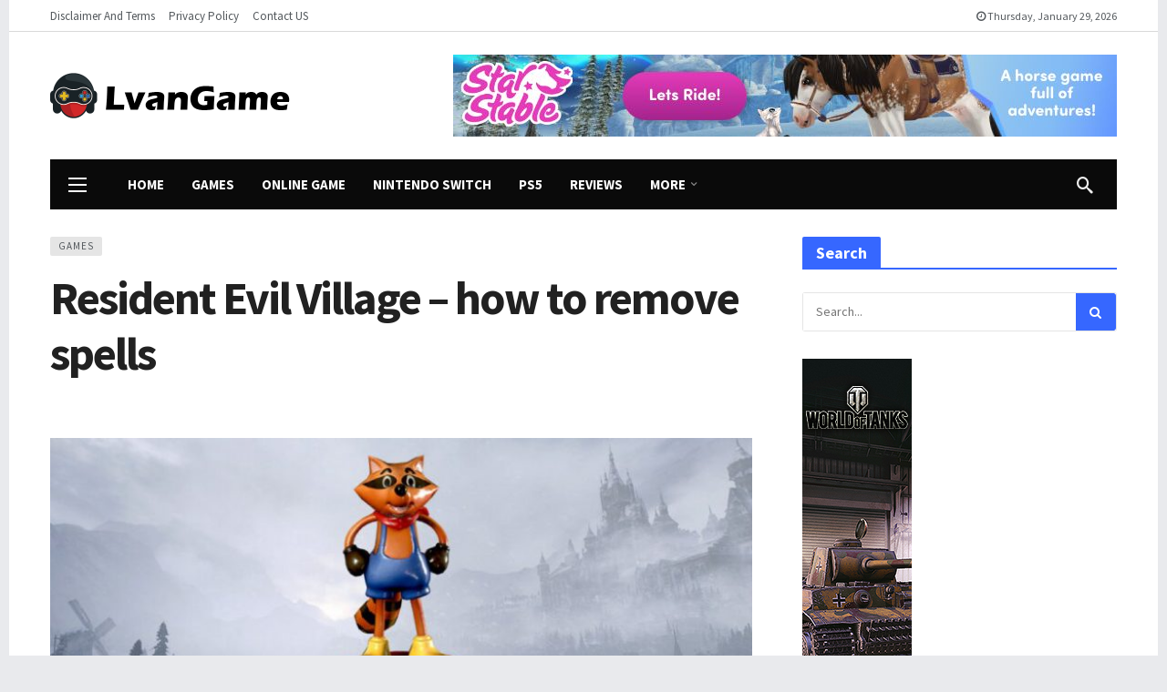

--- FILE ---
content_type: text/html; charset=UTF-8
request_url: https://lvangame.com/games/962.html
body_size: 13495
content:
<!DOCTYPE html>
<html lang="en-US">
<head>
	<meta http-equiv="Content-Type" content="text/html; charset=UTF-8" />
	<meta name='viewport' content='width=device-width, initial-scale=1, user-scalable=yes' />
	<link rel="profile" href="https://gmpg.org/xfn/11" />
	<link rel="pingback" href="https://lvangame.com/xmlrpc.php" />
	<title>Resident Evil Village &#8211; how to remove spells &#8211; LvanGame</title>
<meta name='robots' content='max-image-preview:large' />
<link rel='dns-prefetch' href='//fonts.googleapis.com' />
<link rel='dns-prefetch' href='//s.w.org' />
<link rel="alternate" type="application/rss+xml" title="LvanGame &raquo; Feed" href="https://lvangame.com/feed" />
<link rel="alternate" type="application/rss+xml" title="LvanGame &raquo; Comments Feed" href="https://lvangame.com/comments/feed" />
<link rel="alternate" type="application/rss+xml" title="LvanGame &raquo; Resident Evil Village &#8211; how to remove spells Comments Feed" href="https://lvangame.com/games/962.html/feed" />
<script type="text/javascript">
window._wpemojiSettings = {"baseUrl":"https:\/\/s.w.org\/images\/core\/emoji\/13.1.0\/72x72\/","ext":".png","svgUrl":"https:\/\/s.w.org\/images\/core\/emoji\/13.1.0\/svg\/","svgExt":".svg","source":{"concatemoji":"https:\/\/lvangame.com\/wp-includes\/js\/wp-emoji-release.min.js?ver=5.9.12"}};
/*! This file is auto-generated */
!function(e,a,t){var n,r,o,i=a.createElement("canvas"),p=i.getContext&&i.getContext("2d");function s(e,t){var a=String.fromCharCode;p.clearRect(0,0,i.width,i.height),p.fillText(a.apply(this,e),0,0);e=i.toDataURL();return p.clearRect(0,0,i.width,i.height),p.fillText(a.apply(this,t),0,0),e===i.toDataURL()}function c(e){var t=a.createElement("script");t.src=e,t.defer=t.type="text/javascript",a.getElementsByTagName("head")[0].appendChild(t)}for(o=Array("flag","emoji"),t.supports={everything:!0,everythingExceptFlag:!0},r=0;r<o.length;r++)t.supports[o[r]]=function(e){if(!p||!p.fillText)return!1;switch(p.textBaseline="top",p.font="600 32px Arial",e){case"flag":return s([127987,65039,8205,9895,65039],[127987,65039,8203,9895,65039])?!1:!s([55356,56826,55356,56819],[55356,56826,8203,55356,56819])&&!s([55356,57332,56128,56423,56128,56418,56128,56421,56128,56430,56128,56423,56128,56447],[55356,57332,8203,56128,56423,8203,56128,56418,8203,56128,56421,8203,56128,56430,8203,56128,56423,8203,56128,56447]);case"emoji":return!s([10084,65039,8205,55357,56613],[10084,65039,8203,55357,56613])}return!1}(o[r]),t.supports.everything=t.supports.everything&&t.supports[o[r]],"flag"!==o[r]&&(t.supports.everythingExceptFlag=t.supports.everythingExceptFlag&&t.supports[o[r]]);t.supports.everythingExceptFlag=t.supports.everythingExceptFlag&&!t.supports.flag,t.DOMReady=!1,t.readyCallback=function(){t.DOMReady=!0},t.supports.everything||(n=function(){t.readyCallback()},a.addEventListener?(a.addEventListener("DOMContentLoaded",n,!1),e.addEventListener("load",n,!1)):(e.attachEvent("onload",n),a.attachEvent("onreadystatechange",function(){"complete"===a.readyState&&t.readyCallback()})),(n=t.source||{}).concatemoji?c(n.concatemoji):n.wpemoji&&n.twemoji&&(c(n.twemoji),c(n.wpemoji)))}(window,document,window._wpemojiSettings);
</script>
<script>
			var ak_ajax_url = "https://lvangame.com/?ajax-request=ak";
		</script><style type="text/css">
img.wp-smiley,
img.emoji {
	display: inline !important;
	border: none !important;
	box-shadow: none !important;
	height: 1em !important;
	width: 1em !important;
	margin: 0 0.07em !important;
	vertical-align: -0.1em !important;
	background: none !important;
	padding: 0 !important;
}
</style>
	<link rel='stylesheet' id='wp-block-library-css'  href='https://lvangame.com/wp-includes/css/dist/block-library/style.min.css?ver=5.9.12' type='text/css' media='all' />
<style id='wp-block-library-theme-inline-css' type='text/css'>
.wp-block-audio figcaption{color:#555;font-size:13px;text-align:center}.is-dark-theme .wp-block-audio figcaption{color:hsla(0,0%,100%,.65)}.wp-block-code>code{font-family:Menlo,Consolas,monaco,monospace;color:#1e1e1e;padding:.8em 1em;border:1px solid #ddd;border-radius:4px}.wp-block-embed figcaption{color:#555;font-size:13px;text-align:center}.is-dark-theme .wp-block-embed figcaption{color:hsla(0,0%,100%,.65)}.blocks-gallery-caption{color:#555;font-size:13px;text-align:center}.is-dark-theme .blocks-gallery-caption{color:hsla(0,0%,100%,.65)}.wp-block-image figcaption{color:#555;font-size:13px;text-align:center}.is-dark-theme .wp-block-image figcaption{color:hsla(0,0%,100%,.65)}.wp-block-pullquote{border-top:4px solid;border-bottom:4px solid;margin-bottom:1.75em;color:currentColor}.wp-block-pullquote__citation,.wp-block-pullquote cite,.wp-block-pullquote footer{color:currentColor;text-transform:uppercase;font-size:.8125em;font-style:normal}.wp-block-quote{border-left:.25em solid;margin:0 0 1.75em;padding-left:1em}.wp-block-quote cite,.wp-block-quote footer{color:currentColor;font-size:.8125em;position:relative;font-style:normal}.wp-block-quote.has-text-align-right{border-left:none;border-right:.25em solid;padding-left:0;padding-right:1em}.wp-block-quote.has-text-align-center{border:none;padding-left:0}.wp-block-quote.is-large,.wp-block-quote.is-style-large,.wp-block-quote.is-style-plain{border:none}.wp-block-search .wp-block-search__label{font-weight:700}.wp-block-group:where(.has-background){padding:1.25em 2.375em}.wp-block-separator{border:none;border-bottom:2px solid;margin-left:auto;margin-right:auto;opacity:.4}.wp-block-separator:not(.is-style-wide):not(.is-style-dots){width:100px}.wp-block-separator.has-background:not(.is-style-dots){border-bottom:none;height:1px}.wp-block-separator.has-background:not(.is-style-wide):not(.is-style-dots){height:2px}.wp-block-table thead{border-bottom:3px solid}.wp-block-table tfoot{border-top:3px solid}.wp-block-table td,.wp-block-table th{padding:.5em;border:1px solid;word-break:normal}.wp-block-table figcaption{color:#555;font-size:13px;text-align:center}.is-dark-theme .wp-block-table figcaption{color:hsla(0,0%,100%,.65)}.wp-block-video figcaption{color:#555;font-size:13px;text-align:center}.is-dark-theme .wp-block-video figcaption{color:hsla(0,0%,100%,.65)}.wp-block-template-part.has-background{padding:1.25em 2.375em;margin-top:0;margin-bottom:0}
</style>
<style id='global-styles-inline-css' type='text/css'>
body{--wp--preset--color--black: #000000;--wp--preset--color--cyan-bluish-gray: #abb8c3;--wp--preset--color--white: #ffffff;--wp--preset--color--pale-pink: #f78da7;--wp--preset--color--vivid-red: #cf2e2e;--wp--preset--color--luminous-vivid-orange: #ff6900;--wp--preset--color--luminous-vivid-amber: #fcb900;--wp--preset--color--light-green-cyan: #7bdcb5;--wp--preset--color--vivid-green-cyan: #00d084;--wp--preset--color--pale-cyan-blue: #8ed1fc;--wp--preset--color--vivid-cyan-blue: #0693e3;--wp--preset--color--vivid-purple: #9b51e0;--wp--preset--gradient--vivid-cyan-blue-to-vivid-purple: linear-gradient(135deg,rgba(6,147,227,1) 0%,rgb(155,81,224) 100%);--wp--preset--gradient--light-green-cyan-to-vivid-green-cyan: linear-gradient(135deg,rgb(122,220,180) 0%,rgb(0,208,130) 100%);--wp--preset--gradient--luminous-vivid-amber-to-luminous-vivid-orange: linear-gradient(135deg,rgba(252,185,0,1) 0%,rgba(255,105,0,1) 100%);--wp--preset--gradient--luminous-vivid-orange-to-vivid-red: linear-gradient(135deg,rgba(255,105,0,1) 0%,rgb(207,46,46) 100%);--wp--preset--gradient--very-light-gray-to-cyan-bluish-gray: linear-gradient(135deg,rgb(238,238,238) 0%,rgb(169,184,195) 100%);--wp--preset--gradient--cool-to-warm-spectrum: linear-gradient(135deg,rgb(74,234,220) 0%,rgb(151,120,209) 20%,rgb(207,42,186) 40%,rgb(238,44,130) 60%,rgb(251,105,98) 80%,rgb(254,248,76) 100%);--wp--preset--gradient--blush-light-purple: linear-gradient(135deg,rgb(255,206,236) 0%,rgb(152,150,240) 100%);--wp--preset--gradient--blush-bordeaux: linear-gradient(135deg,rgb(254,205,165) 0%,rgb(254,45,45) 50%,rgb(107,0,62) 100%);--wp--preset--gradient--luminous-dusk: linear-gradient(135deg,rgb(255,203,112) 0%,rgb(199,81,192) 50%,rgb(65,88,208) 100%);--wp--preset--gradient--pale-ocean: linear-gradient(135deg,rgb(255,245,203) 0%,rgb(182,227,212) 50%,rgb(51,167,181) 100%);--wp--preset--gradient--electric-grass: linear-gradient(135deg,rgb(202,248,128) 0%,rgb(113,206,126) 100%);--wp--preset--gradient--midnight: linear-gradient(135deg,rgb(2,3,129) 0%,rgb(40,116,252) 100%);--wp--preset--duotone--dark-grayscale: url('#wp-duotone-dark-grayscale');--wp--preset--duotone--grayscale: url('#wp-duotone-grayscale');--wp--preset--duotone--purple-yellow: url('#wp-duotone-purple-yellow');--wp--preset--duotone--blue-red: url('#wp-duotone-blue-red');--wp--preset--duotone--midnight: url('#wp-duotone-midnight');--wp--preset--duotone--magenta-yellow: url('#wp-duotone-magenta-yellow');--wp--preset--duotone--purple-green: url('#wp-duotone-purple-green');--wp--preset--duotone--blue-orange: url('#wp-duotone-blue-orange');--wp--preset--font-size--small: 13px;--wp--preset--font-size--medium: 20px;--wp--preset--font-size--large: 36px;--wp--preset--font-size--x-large: 42px;}.has-black-color{color: var(--wp--preset--color--black) !important;}.has-cyan-bluish-gray-color{color: var(--wp--preset--color--cyan-bluish-gray) !important;}.has-white-color{color: var(--wp--preset--color--white) !important;}.has-pale-pink-color{color: var(--wp--preset--color--pale-pink) !important;}.has-vivid-red-color{color: var(--wp--preset--color--vivid-red) !important;}.has-luminous-vivid-orange-color{color: var(--wp--preset--color--luminous-vivid-orange) !important;}.has-luminous-vivid-amber-color{color: var(--wp--preset--color--luminous-vivid-amber) !important;}.has-light-green-cyan-color{color: var(--wp--preset--color--light-green-cyan) !important;}.has-vivid-green-cyan-color{color: var(--wp--preset--color--vivid-green-cyan) !important;}.has-pale-cyan-blue-color{color: var(--wp--preset--color--pale-cyan-blue) !important;}.has-vivid-cyan-blue-color{color: var(--wp--preset--color--vivid-cyan-blue) !important;}.has-vivid-purple-color{color: var(--wp--preset--color--vivid-purple) !important;}.has-black-background-color{background-color: var(--wp--preset--color--black) !important;}.has-cyan-bluish-gray-background-color{background-color: var(--wp--preset--color--cyan-bluish-gray) !important;}.has-white-background-color{background-color: var(--wp--preset--color--white) !important;}.has-pale-pink-background-color{background-color: var(--wp--preset--color--pale-pink) !important;}.has-vivid-red-background-color{background-color: var(--wp--preset--color--vivid-red) !important;}.has-luminous-vivid-orange-background-color{background-color: var(--wp--preset--color--luminous-vivid-orange) !important;}.has-luminous-vivid-amber-background-color{background-color: var(--wp--preset--color--luminous-vivid-amber) !important;}.has-light-green-cyan-background-color{background-color: var(--wp--preset--color--light-green-cyan) !important;}.has-vivid-green-cyan-background-color{background-color: var(--wp--preset--color--vivid-green-cyan) !important;}.has-pale-cyan-blue-background-color{background-color: var(--wp--preset--color--pale-cyan-blue) !important;}.has-vivid-cyan-blue-background-color{background-color: var(--wp--preset--color--vivid-cyan-blue) !important;}.has-vivid-purple-background-color{background-color: var(--wp--preset--color--vivid-purple) !important;}.has-black-border-color{border-color: var(--wp--preset--color--black) !important;}.has-cyan-bluish-gray-border-color{border-color: var(--wp--preset--color--cyan-bluish-gray) !important;}.has-white-border-color{border-color: var(--wp--preset--color--white) !important;}.has-pale-pink-border-color{border-color: var(--wp--preset--color--pale-pink) !important;}.has-vivid-red-border-color{border-color: var(--wp--preset--color--vivid-red) !important;}.has-luminous-vivid-orange-border-color{border-color: var(--wp--preset--color--luminous-vivid-orange) !important;}.has-luminous-vivid-amber-border-color{border-color: var(--wp--preset--color--luminous-vivid-amber) !important;}.has-light-green-cyan-border-color{border-color: var(--wp--preset--color--light-green-cyan) !important;}.has-vivid-green-cyan-border-color{border-color: var(--wp--preset--color--vivid-green-cyan) !important;}.has-pale-cyan-blue-border-color{border-color: var(--wp--preset--color--pale-cyan-blue) !important;}.has-vivid-cyan-blue-border-color{border-color: var(--wp--preset--color--vivid-cyan-blue) !important;}.has-vivid-purple-border-color{border-color: var(--wp--preset--color--vivid-purple) !important;}.has-vivid-cyan-blue-to-vivid-purple-gradient-background{background: var(--wp--preset--gradient--vivid-cyan-blue-to-vivid-purple) !important;}.has-light-green-cyan-to-vivid-green-cyan-gradient-background{background: var(--wp--preset--gradient--light-green-cyan-to-vivid-green-cyan) !important;}.has-luminous-vivid-amber-to-luminous-vivid-orange-gradient-background{background: var(--wp--preset--gradient--luminous-vivid-amber-to-luminous-vivid-orange) !important;}.has-luminous-vivid-orange-to-vivid-red-gradient-background{background: var(--wp--preset--gradient--luminous-vivid-orange-to-vivid-red) !important;}.has-very-light-gray-to-cyan-bluish-gray-gradient-background{background: var(--wp--preset--gradient--very-light-gray-to-cyan-bluish-gray) !important;}.has-cool-to-warm-spectrum-gradient-background{background: var(--wp--preset--gradient--cool-to-warm-spectrum) !important;}.has-blush-light-purple-gradient-background{background: var(--wp--preset--gradient--blush-light-purple) !important;}.has-blush-bordeaux-gradient-background{background: var(--wp--preset--gradient--blush-bordeaux) !important;}.has-luminous-dusk-gradient-background{background: var(--wp--preset--gradient--luminous-dusk) !important;}.has-pale-ocean-gradient-background{background: var(--wp--preset--gradient--pale-ocean) !important;}.has-electric-grass-gradient-background{background: var(--wp--preset--gradient--electric-grass) !important;}.has-midnight-gradient-background{background: var(--wp--preset--gradient--midnight) !important;}.has-small-font-size{font-size: var(--wp--preset--font-size--small) !important;}.has-medium-font-size{font-size: var(--wp--preset--font-size--medium) !important;}.has-large-font-size{font-size: var(--wp--preset--font-size--large) !important;}.has-x-large-font-size{font-size: var(--wp--preset--font-size--x-large) !important;}
</style>
<link rel='stylesheet' id='lptw-style-css'  href='https://lvangame.com/wp-content/plugins/advanced-recent-posts/lptw-recent-posts.css?ver=5.9.12' type='text/css' media='all' />
<link rel='stylesheet' id='ak-generated-fonts-css'  href='https://fonts.googleapis.com/css?family=Source+Sans+Pro:700,400&#038;display=swap' type='text/css' media='all' />
<link rel='stylesheet' id='ak-anim-css'  href='https://lvangame.com/wp-content/plugins/ak-framework/assets/css/ak-anim.css?ver=1.5.0' type='text/css' media='all' />
<link rel='stylesheet' id='fontawesome-css'  href='https://lvangame.com/wp-content/plugins/ak-framework/assets/css/fontawesome.min.css' type='text/css' media='all' />
<link rel='stylesheet' id='magnific-popup-css'  href='https://lvangame.com/wp-content/themes/newsy/assets/css/magnific-popup.css?ver=1.5.0' type='text/css' media='all' />
<link rel='stylesheet' id='newsy-akfi-css'  href='https://lvangame.com/wp-content/themes/newsy/assets/css/akfi.css?ver=1.5.0' type='text/css' media='all' />
<link rel='stylesheet' id='newsy-frontend-css'  href='https://lvangame.com/wp-content/themes/newsy/assets/css/style.css?ver=1.5.0' type='text/css' media='all' />
<link rel='stylesheet' id='owlcarousel-css'  href='https://lvangame.com/wp-content/plugins/ak-framework/assets/lib/owlcarousel/assets/owl.carousel.min.css' type='text/css' media='all' />
<link rel='stylesheet' id='newsy-elements-css'  href='https://lvangame.com/wp-content/plugins/newsy-elements/assets/css/style.css?ver=1.5.0' type='text/css' media='all' />
<link rel='stylesheet' id='newsy-demo-style-css'  href='https://lvangame.com/wp-content/themes/newsy/includes/demos/magazine/style.css?ver=1.5.0' type='text/css' media='all' />
<link rel='stylesheet' id='newsy-social-counter-css'  href='https://lvangame.com/wp-content/plugins/newsy-social-counter/css/style.css?ver=1.5.0' type='text/css' media='all' />
<link rel='stylesheet' id='ak-generated-css-css'  href='https://lvangame.com/wp-content/uploads/ak_framework/rYEKbcRp7cu3YaQ.css' type='text/css' media='all' />
<script type='text/javascript' src='https://lvangame.com/wp-includes/js/jquery/jquery.min.js?ver=3.6.0' id='jquery-core-js'></script>
<script type='text/javascript' src='https://lvangame.com/wp-includes/js/jquery/jquery-migrate.min.js?ver=3.3.2' id='jquery-migrate-js'></script>
<link rel="https://api.w.org/" href="https://lvangame.com/wp-json/" /><link rel="alternate" type="application/json" href="https://lvangame.com/wp-json/wp/v2/posts/962" /><link rel="EditURI" type="application/rsd+xml" title="RSD" href="https://lvangame.com/xmlrpc.php?rsd" />
<link rel="wlwmanifest" type="application/wlwmanifest+xml" href="https://lvangame.com/wp-includes/wlwmanifest.xml" /> 
<meta name="generator" content="WordPress 5.9.12" />
<link rel="canonical" href="https://lvangame.com/games/962.html" />
<link rel='shortlink' href='https://lvangame.com/?p=962' />
<link rel="alternate" type="application/json+oembed" href="https://lvangame.com/wp-json/oembed/1.0/embed?url=https%3A%2F%2Flvangame.com%2Fgames%2F962.html" />
<link rel="alternate" type="text/xml+oembed" href="https://lvangame.com/wp-json/oembed/1.0/embed?url=https%3A%2F%2Flvangame.com%2Fgames%2F962.html&#038;format=xml" />

<!--Plugin WP Missed Schedule 2011.0920.2011 Active--><meta name="generator" content="Powered by WPBakery Page Builder - drag and drop page builder for WordPress."/>
<link rel="icon" href="https://lvangame.com/wp-content/uploads/2022/05/LvanGame2-75x75.png" sizes="32x32" />
<link rel="icon" href="https://lvangame.com/wp-content/uploads/2022/05/LvanGame2.png" sizes="192x192" />
<link rel="apple-touch-icon" href="https://lvangame.com/wp-content/uploads/2022/05/LvanGame2.png" />
<meta name="msapplication-TileImage" content="https://lvangame.com/wp-content/uploads/2022/05/LvanGame2.png" />
<noscript><style> .wpb_animate_when_almost_visible { opacity: 1; }</style></noscript>	<!-- Global site tag (gtag.js) - Google Analytics -->
<script async src="https://www.googletagmanager.com/gtag/js?id=G-C8HBZD9XSZ"></script>
<script>
  window.dataLayer = window.dataLayer || [];
  function gtag(){dataLayer.push(arguments);}
  gtag('js', new Date());

  gtag('config', 'G-C8HBZD9XSZ');
</script>
	<!-- Google tag (gtag.js) -->
<script async src="https://www.googletagmanager.com/gtag/js?id=G-806YZCGHWB"></script>
<script>
  window.dataLayer = window.dataLayer || [];
  function gtag(){dataLayer.push(arguments);}
  gtag('js', new Date());

  gtag('config', 'G-806YZCGHWB');
</script>
				</head>
<body class="post-template-default single single-post postid-962 single-format-standard wp-embed-responsive sticky-sidebars-active wpb-js-composer js-comp-ver-6.8.0 vc_responsive boxed">
<svg xmlns="http://www.w3.org/2000/svg" viewBox="0 0 0 0" width="0" height="0" focusable="false" role="none" style="visibility: hidden; position: absolute; left: -9999px; overflow: hidden;" ><defs><filter id="wp-duotone-dark-grayscale"><feColorMatrix color-interpolation-filters="sRGB" type="matrix" values=" .299 .587 .114 0 0 .299 .587 .114 0 0 .299 .587 .114 0 0 .299 .587 .114 0 0 " /><feComponentTransfer color-interpolation-filters="sRGB" ><feFuncR type="table" tableValues="0 0.49803921568627" /><feFuncG type="table" tableValues="0 0.49803921568627" /><feFuncB type="table" tableValues="0 0.49803921568627" /><feFuncA type="table" tableValues="1 1" /></feComponentTransfer><feComposite in2="SourceGraphic" operator="in" /></filter></defs></svg><svg xmlns="http://www.w3.org/2000/svg" viewBox="0 0 0 0" width="0" height="0" focusable="false" role="none" style="visibility: hidden; position: absolute; left: -9999px; overflow: hidden;" ><defs><filter id="wp-duotone-grayscale"><feColorMatrix color-interpolation-filters="sRGB" type="matrix" values=" .299 .587 .114 0 0 .299 .587 .114 0 0 .299 .587 .114 0 0 .299 .587 .114 0 0 " /><feComponentTransfer color-interpolation-filters="sRGB" ><feFuncR type="table" tableValues="0 1" /><feFuncG type="table" tableValues="0 1" /><feFuncB type="table" tableValues="0 1" /><feFuncA type="table" tableValues="1 1" /></feComponentTransfer><feComposite in2="SourceGraphic" operator="in" /></filter></defs></svg><svg xmlns="http://www.w3.org/2000/svg" viewBox="0 0 0 0" width="0" height="0" focusable="false" role="none" style="visibility: hidden; position: absolute; left: -9999px; overflow: hidden;" ><defs><filter id="wp-duotone-purple-yellow"><feColorMatrix color-interpolation-filters="sRGB" type="matrix" values=" .299 .587 .114 0 0 .299 .587 .114 0 0 .299 .587 .114 0 0 .299 .587 .114 0 0 " /><feComponentTransfer color-interpolation-filters="sRGB" ><feFuncR type="table" tableValues="0.54901960784314 0.98823529411765" /><feFuncG type="table" tableValues="0 1" /><feFuncB type="table" tableValues="0.71764705882353 0.25490196078431" /><feFuncA type="table" tableValues="1 1" /></feComponentTransfer><feComposite in2="SourceGraphic" operator="in" /></filter></defs></svg><svg xmlns="http://www.w3.org/2000/svg" viewBox="0 0 0 0" width="0" height="0" focusable="false" role="none" style="visibility: hidden; position: absolute; left: -9999px; overflow: hidden;" ><defs><filter id="wp-duotone-blue-red"><feColorMatrix color-interpolation-filters="sRGB" type="matrix" values=" .299 .587 .114 0 0 .299 .587 .114 0 0 .299 .587 .114 0 0 .299 .587 .114 0 0 " /><feComponentTransfer color-interpolation-filters="sRGB" ><feFuncR type="table" tableValues="0 1" /><feFuncG type="table" tableValues="0 0.27843137254902" /><feFuncB type="table" tableValues="0.5921568627451 0.27843137254902" /><feFuncA type="table" tableValues="1 1" /></feComponentTransfer><feComposite in2="SourceGraphic" operator="in" /></filter></defs></svg><svg xmlns="http://www.w3.org/2000/svg" viewBox="0 0 0 0" width="0" height="0" focusable="false" role="none" style="visibility: hidden; position: absolute; left: -9999px; overflow: hidden;" ><defs><filter id="wp-duotone-midnight"><feColorMatrix color-interpolation-filters="sRGB" type="matrix" values=" .299 .587 .114 0 0 .299 .587 .114 0 0 .299 .587 .114 0 0 .299 .587 .114 0 0 " /><feComponentTransfer color-interpolation-filters="sRGB" ><feFuncR type="table" tableValues="0 0" /><feFuncG type="table" tableValues="0 0.64705882352941" /><feFuncB type="table" tableValues="0 1" /><feFuncA type="table" tableValues="1 1" /></feComponentTransfer><feComposite in2="SourceGraphic" operator="in" /></filter></defs></svg><svg xmlns="http://www.w3.org/2000/svg" viewBox="0 0 0 0" width="0" height="0" focusable="false" role="none" style="visibility: hidden; position: absolute; left: -9999px; overflow: hidden;" ><defs><filter id="wp-duotone-magenta-yellow"><feColorMatrix color-interpolation-filters="sRGB" type="matrix" values=" .299 .587 .114 0 0 .299 .587 .114 0 0 .299 .587 .114 0 0 .299 .587 .114 0 0 " /><feComponentTransfer color-interpolation-filters="sRGB" ><feFuncR type="table" tableValues="0.78039215686275 1" /><feFuncG type="table" tableValues="0 0.94901960784314" /><feFuncB type="table" tableValues="0.35294117647059 0.47058823529412" /><feFuncA type="table" tableValues="1 1" /></feComponentTransfer><feComposite in2="SourceGraphic" operator="in" /></filter></defs></svg><svg xmlns="http://www.w3.org/2000/svg" viewBox="0 0 0 0" width="0" height="0" focusable="false" role="none" style="visibility: hidden; position: absolute; left: -9999px; overflow: hidden;" ><defs><filter id="wp-duotone-purple-green"><feColorMatrix color-interpolation-filters="sRGB" type="matrix" values=" .299 .587 .114 0 0 .299 .587 .114 0 0 .299 .587 .114 0 0 .299 .587 .114 0 0 " /><feComponentTransfer color-interpolation-filters="sRGB" ><feFuncR type="table" tableValues="0.65098039215686 0.40392156862745" /><feFuncG type="table" tableValues="0 1" /><feFuncB type="table" tableValues="0.44705882352941 0.4" /><feFuncA type="table" tableValues="1 1" /></feComponentTransfer><feComposite in2="SourceGraphic" operator="in" /></filter></defs></svg><svg xmlns="http://www.w3.org/2000/svg" viewBox="0 0 0 0" width="0" height="0" focusable="false" role="none" style="visibility: hidden; position: absolute; left: -9999px; overflow: hidden;" ><defs><filter id="wp-duotone-blue-orange"><feColorMatrix color-interpolation-filters="sRGB" type="matrix" values=" .299 .587 .114 0 0 .299 .587 .114 0 0 .299 .587 .114 0 0 .299 .587 .114 0 0 " /><feComponentTransfer color-interpolation-filters="sRGB" ><feFuncR type="table" tableValues="0.098039215686275 1" /><feFuncG type="table" tableValues="0 0.66274509803922" /><feFuncB type="table" tableValues="0.84705882352941 0.41960784313725" /><feFuncA type="table" tableValues="1 1" /></feComponentTransfer><feComposite in2="SourceGraphic" operator="in" /></filter></defs></svg>	<div class="ak-main-bg-wrap"></div>
	
	<!-- The Main Wrapper
	============================================= -->
	<div class="ak-main-wrap">

		
		<div class="ak-header-wrap">
	<div class="ak-container">
			<div class="ak-bar ak-header-bar ak-top-bar  full-width clearfix">
			<div class="container">
				<div class="ak-bar-inner">
				<div class="ak-row ak-row-items-middle ">
					<div class="ak-column ak-column-left ak-column-grow">
						<div class="ak-inner-row ak-row-items-middle ak-justify-content-left">
							<div class="ak-bar-item ak-header-top-menu ">
	<ul id="menu-top-navigation" class="ak-menu ak-menu-wide ak-top-menu"><li id="menu-item-2291" class="menu-item menu-item-type-post_type menu-item-object-page menu-item-2291"><a href="https://lvangame.com/disclaimer-and-terms"><span>Disclaimer And Terms</span></a></li>
<li id="menu-item-2292" class="menu-item menu-item-type-post_type menu-item-object-page menu-item-2292"><a href="https://lvangame.com/privacy-policy"><span>Privacy Policy</span></a></li>
<li id="menu-item-2293" class="menu-item menu-item-type-post_type menu-item-object-page menu-item-2293"><a href="https://lvangame.com/sample-page"><span>Contact US</span></a></li>
</ul></div>
						</div>
					</div>
					<div class="ak-column ak-column-center ak-column-normal">
						<div class="ak-inner-row ak-row-items-middle ak-justify-content-center">
													</div>
					</div>
					<div class="ak-column ak-column-right ak-column-grow">
						<div class="ak-inner-row ak-row-items-middle ak-justify-content-right">
							<div class="ak-bar-item ak-header-date">
	<i class="fa fa-clock-o"></i>
	<span>
		Thursday, January 29, 2026	</span>
</div>
						</div>
					</div>
				</div>
			</div>
			</div>
		</div>
				<div class="ak-bar ak-header-bar ak-mid-bar  full-width clearfix">
			<div class="container">
				<div class="ak-bar-inner">
				<div class="ak-row ak-row-items-middle ">
					<div class="ak-column ak-column-left ak-column-normal">
						<div class="ak-inner-row ak-row-items-middle ak-justify-content-left">
							<div class="ak-bar-item ak-header-logo">
        <div class="site-title ak-logo-wrap ak-logo-main ak-logo-image">
            <a href="https://lvangame.com/">
                <img class="site-logo" src="https://lvangame.com/wp-content/uploads/2022/05/LvanGame.png" srcset="https://lvangame.com/wp-content/uploads/2022/05/LvanGame.png 1x, https://lvangame.com/wp-content/uploads/2022/05/LvanGame.png 2x" alt="LvanGame" data-light-src="https://lvangame.com/wp-content/uploads/2022/05/LvanGame.png" data-light-srcset="https://lvangame.com/wp-content/uploads/2022/05/LvanGame.png 1x, https://lvangame.com/wp-content/uploads/2022/05/LvanGame.png 2x" data-dark-src="https://lvangame.com/wp-content/uploads/2022/05/LvanGame.png" data-dark-srcset="https://lvangame.com/wp-content/uploads/2022/05/LvanGame.png 1x, https://lvangame.com/wp-content/uploads/2022/05/LvanGame.png 2x">
            </a>
        </div>
    </div>						</div>
					</div>
					<div class="ak-column ak-column-center ak-column-normal">
						<div class="ak-inner-row ak-row-items-middle ak-justify-content-center">
													</div>
					</div>
					<div class="ak-column ak-column-right ak-column-grow">
						<div class="ak-inner-row ak-row-items-middle ak-justify-content-right">
							<div class="ak-bar-item ak-header-ad1">
	<div class='ak-ad ak-block-ads ak-ad-header_ad1 clearfix' id='block_697bbd7e284f0_1'><style scoped></style><a href='https://tywhh.com/g/qizizcl95b4a90a353a3c46c1ffa17/' target='_blank' class='adlink' rel='nofollow noopener'><img class='lazyload' src='[data-uri]' data-src='https://lvangame.com/wp-content/uploads/2022/11/winter_2021_lets_ride_en-728x90px.jpg' alt='' width='728' height='90'></a></div></div>
						</div>
					</div>
				</div>
			</div>
			</div>
		</div>
				<div class="ak-bar ak-header-bar ak-bottom-bar ak-bar-dark boxed clearfix">
			<div class="container">
				<div class="ak-bar-inner">
				<div class="ak-row ak-row-items-middle ">
					<div class="ak-column ak-column-left ak-column-normal">
						<div class="ak-inner-row ak-row-items-middle ak-justify-content-left">
							<div class="ak-bar-item ak-header-menu-handler ">
	<a href="#" class="ak-menu-handler">
		<span></span>
		<span></span>
		<span></span>
	</a>
</div>
						</div>
					</div>
					<div class="ak-column ak-column-center ak-column-grow">
						<div class="ak-inner-row ak-row-items-middle ak-justify-content-left">
							<div class="ak-bar-item ak-header-main-menu ">
	<ul id="menu-main-navigation" class="ak-menu ak-main-menu ak-menu-wide ak-menu-style-1 ak-main-menu"><li id="menu-item-2311" class="menu-item menu-item-type-post_type menu-item-object-page menu-item-home menu-item-2311"><a href="https://lvangame.com/"><span>Home</span></a></li>
<li id="menu-item-599" class="menu-item menu-item-type-taxonomy menu-item-object-category current-post-ancestor current-menu-parent current-post-parent menu-term-1 menu-item-599"><a href="https://lvangame.com/category/games"><span>Games</span></a></li>
<li id="menu-item-603" class="menu-item menu-item-type-taxonomy menu-item-object-category menu-term-23 menu-item-603"><a href="https://lvangame.com/category/online-game"><span>Online Game</span></a></li>
<li id="menu-item-600" class="menu-item menu-item-type-taxonomy menu-item-object-category menu-term-17 menu-item-600"><a href="https://lvangame.com/category/nintendo-switch"><span>Nintendo Switch</span></a></li>
<li id="menu-item-601" class="menu-item menu-item-type-taxonomy menu-item-object-category menu-term-19 menu-item-601"><a href="https://lvangame.com/category/ps5"><span>PS5</span></a></li>
<li id="menu-item-602" class="menu-item menu-item-type-taxonomy menu-item-object-category menu-term-21 menu-item-602"><a href="https://lvangame.com/category/reviews"><span>Reviews</span></a></li>
<li id="menu-item-598" class="menu-item menu-item-type-post_type menu-item-object-page menu-item-home menu-item-has-children menu-item-598"><a href="https://lvangame.com/"><span>More</span></a>
<ul class="sub-menu ak-sub-menu ak-anim ak-anim-fade-in">
	<li id="menu-item-607" class="menu-item menu-item-type-post_type menu-item-object-page menu-item-607"><a href="https://lvangame.com/sample-page"><span>Contact US</span></a></li>
	<li id="menu-item-606" class="menu-item menu-item-type-post_type menu-item-object-page menu-item-606"><a href="https://lvangame.com/privacy-policy"><span>Privacy Policy</span></a></li>
	<li id="menu-item-605" class="menu-item menu-item-type-post_type menu-item-object-page menu-item-605"><a href="https://lvangame.com/disclaimer-and-terms"><span>Disclaimer And Terms</span></a></li>
</ul>
</li>
</ul></div>
						</div>
					</div>
					<div class="ak-column ak-column-right ak-column-normal">
						<div class="ak-inner-row ak-row-items-middle ak-justify-content-right">
							<div class="ak-bar-item ak-header-search">
	<a href="#" class="ak-header-icon-btn ak-dropdown-button ak-search-btn"><i class="ak-icon akfi-search ajax-search-icon"></i></a>
	<div class="ak-dropdown ak-search-box  clearfix" data-event="click">
		<form role="search" method="get" class="ak_search_form clearfix" action="https://lvangame.com" target="_top">
	<input type="text" class="search-field" placeholder="Search..." value="" name="s" autocomplete="off">
	<button type="submit" class="btn search-submit"><i class="fa fa-search"></i></button>
</form><!-- .search-form -->
	</div>
</div>
						</div>
					</div>
				</div>
			</div>
			</div>
		</div>
			</div>
</div>

<div class="ak-header-mobile-wrap">
	<div class="ak-container">
			<div class="ak-bar ak-header-bar ak-mobile-bar  full-width clearfix">
			<div class="container">
				<div class="ak-bar-inner">
				<div class="ak-row ak-row-items-middle ">
					<div class="ak-column ak-column-left ak-column-grow">
						<div class="ak-inner-row ak-row-items-middle ak-justify-content-left">
							<div class="ak-bar-item ak-header-menu-handler ">
	<a href="#" class="ak-menu-handler">
		<span></span>
		<span></span>
		<span></span>
	</a>
</div>
						</div>
					</div>
					<div class="ak-column ak-column-center ak-column-normal">
						<div class="ak-inner-row ak-row-items-middle ak-justify-content-center">
							<div class="ak-bar-item ak-header-logo">
        <div class="site-title ak-logo-wrap ak-logo-main ak-logo-image">
            <a href="https://lvangame.com/">
                <img class="site-logo" src="https://lvangame.com/wp-content/uploads/2022/05/LvanGame.png" srcset="https://lvangame.com/wp-content/uploads/2022/05/LvanGame.png 1x, https://lvangame.com/wp-content/uploads/2022/05/LvanGame.png 2x" alt="LvanGame" data-light-src="https://lvangame.com/wp-content/uploads/2022/05/LvanGame.png" data-light-srcset="https://lvangame.com/wp-content/uploads/2022/05/LvanGame.png 1x, https://lvangame.com/wp-content/uploads/2022/05/LvanGame.png 2x" data-dark-src="https://lvangame.com/wp-content/uploads/2022/05/LvanGame.png" data-dark-srcset="https://lvangame.com/wp-content/uploads/2022/05/LvanGame.png 1x, https://lvangame.com/wp-content/uploads/2022/05/LvanGame.png 2x">
            </a>
        </div>
    </div>						</div>
					</div>
					<div class="ak-column ak-column-right ak-column-grow">
						<div class="ak-inner-row ak-row-items-middle ak-justify-content-right">
							<div class="ak-bar-item ak-header-user">
				<a class="ak-header-icon-btn menu-login-user-icon" href="#userModal">
				<i class="ak-icon akfi-account_circle"></i>
			</a>
			</div>
						</div>
					</div>
				</div>
			</div>
			</div>
		</div>
			</div>
</div>


		<div class="ak-post-wrapper">

	<div class="ak-content-wrap ak-post-wrap ak-layout-style-1 ak-post-style-3 clearfix">
		<div class="ak-container">

			
			<div class="ak-content">
	<div class="container">

		
		<div class="row">

			<div class="ak_column_2 col-md-8 content-column">

				<article id="post-962" class="post-962 post type-post status-publish format-standard has-post-thumbnail hentry category-games tag-games ak-article clearfix" data-type="post" data-id="962" data-url="https://lvangame.com/games/962.html" data-title="Resident Evil Village &#8211; how to remove spells">
	<div class="ak-article-inner">
		<header class="ak-post-header">
			
			<div class="ak-post-badges"></div><div class="ak-post-terms-wrapper"><div class="ak-post-terms"><a class="term-1" href="https://lvangame.com/category/games">Games</a></div></div>
			<h1 class="ak-post-title">Resident Evil Village &#8211; how to remove spells</h1>
			<div class="ak-post-meta meta-style-1">
	<div class="ak-post-meta-left">

		
		<div class="ak-post-meta-content">
			
			<div class="ak-post-meta-details">
							</div>
		</div>
	</div>

	<div class="ak-post-meta-right">
		<div class='ak-post-voting   clearfix'>
				<a class='ak-voting-button up-btn' href='#' data-post-id='962' data-type='up' data-nonce='8692e9bb64'>
                   <i class="ak-icon  fa fa-thumbs-o-up"></i> 
                </a>
                <span class="ak-voting-count"><span class="counts">0</span><span class="points-text">Points</span></span>
                
            </div>							</div>
</div>
		</header>

		<div class="ak-post-featured"><div class="ak-featured-cover"><div class="ak-featured-thumb lazy-thumb size-auto " style="padding-bottom:50%"><img width="750" height="375" src="[data-uri]" class="attachment-newsy_750x375 size-newsy_750x375 lazyload wp-post-image" alt="" data-src="https://lvangame.com/wp-content/uploads/2022/05/20220524111802-21-750x375.jpg" data-sizes="auto" data-srcset="https://lvangame.com/wp-content/uploads/2022/05/20220524111802-21-750x375.jpg 750w, https://lvangame.com/wp-content/uploads/2022/05/20220524111802-21-360x180.jpg 360w" data-expand="700" /></div></div></div>
		
		
		
		<div class="ak-post-content">
			<p><img src="https://lvangame.com/wp-content/uploads/2022/05/20220524111802-21.jpg" /></p>
<p>Lots of new situations are put into the series in <strong>Resident Evil Village</strong> including <em>Weapon magic</em>. They may have appeared in a few games, but not that can compare with that. Plus some players don&#8217;t locate them for their liking. Did you give a weapon spell and now regret it? Do you want to remove it? Well, it&#8217;s kind of complicated. Here&#8217;s how you can remove spells in Resident Evil Village.</p>
<h2>How to remove charms</h2>
<p>First of all, it&#8217;s important to note that once a weapon includes a spell added it cannot be completely removed. The addition is permanent and cannot be exchanged or changed. So be cautious whenever you put it on as you won&#8217;t be capable of taking them back later. However, there are other methods for you to eliminate them. And since these have to date only been achieved through pre-order bonuses, this method is not that different from just removing them completely from the weapon.</p>
<ul>
<li>Go to options</li>
<li>Select &#8220;Special&#8221;</li>
<li>Turn off &#8220;Show weapon spells&#8221;</li>
</ul>
<p>With this straightforward menu switching, your weapon spells aren&#039;t displayed in the game. Given the weird look and seriousness of the campaign, this is probably the preferred way to play for novices. Once you&#8217;ve familiarized yourself with Castle Demitrescu and also the areas around it, you can transform it back on for fun and enjoy your pre-order bonus towards the fullest.</p>
<p>And maybe more weapon spells will be introduced later. At this point there exists a guide that will let you know how to get more weapon spells. However, the option you&#039;ve at the beginning of the game is exactly what you will have at the conclusion. Hopefully you want them and wind up using them a great deal.</p>
<p>This is how you can remove spells in Resident Evil Village, or at best make sure they are disappear.</p>
<p><span>GAME OFFERSGet Twitch Prime for free now and receive items, rewards and free in-game games</span></p>
<p style="font-size:12px"> <span style="font-weight:bold;font-family:Montserrat">RELATED TOPICS :</span></p>
<p>Resident Evil Village guides for Resident Evil Village</p>
					</div>

		
		<footer class="ak-post-footer">
			
			
			<div class="ak-post-next-prev clearfix">
			<a href="https://lvangame.com/nintendo-switch/961.html" class="post prev-post">
			<i class="fa fa-chevron-left"></i>
			<span class="caption">Previous Article</span>
			<h3 class="post-title">Pokemon Sword &amp; Shield Expansion 2 The Crown Tundra Arrives On October 22</h3>
		</a>
	
			<a href="https://lvangame.com/ps5/967.html" class="post next-post">
			<i class="fa fa-chevron-right"></i>
			<span class="caption">Next Article</span>
			<h3 class="post-title">Tiny Tina&#039;s Wonderlands Gets New Shift Code to Start April</h3>
		</a>
	</div>

		</footer>
	</div>

	<div class="ak-author-name vcard author hidden"><span class="fn"><a href="https://lvangame.com/author/hepisoping">lvangame</a></span></div><div class="ak-block ak-block-list-2 ak-block-column  ak-post-related-posts ak-block-width-3 ak-pagination-container next_prev clearfix " id="block_697bbd7e284f0_2"><div class="ak-block-header ak-block-header-style-3 no-tabs"><h4 class="ak-block-title"><span class="title-text">Related Posts</span></h4></div><div class="ak-block-inner clearfix"><div class="ak-block-posts ak-pagination-wrapper clearfix">		<article class="ak-module ak-module-2 ak-column-module post-2272 post type-post status-publish format-standard has-post-thumbnail  category-reviews tag-reviews ak-module-meta-hide ak-module-excerpt-hide  clearfix">
			<div class="ak-module-inner clearfix">
				<div class="ak-module-featured">
					<div class="ak-module-badges"></div><div class="ak-featured-cover"><a href="https://lvangame.com/reviews/2272.html" class="ak-featured-link" rel="bookmark" title="Monster Hunter Rise Review"><div class="ak-featured-thumb lazy-thumb size-715 "><img width="350" height="250" src="[data-uri]" class="attachment-newsy_350x250 size-newsy_350x250 lazyload wp-post-image" alt="" loading="lazy" data-src="https://lvangame.com/wp-content/uploads/2022/05/20220524112143-52-350x250.jpg" data-sizes="auto" data-srcset="https://lvangame.com/wp-content/uploads/2022/05/20220524112143-52-350x250.jpg 350w, https://lvangame.com/wp-content/uploads/2022/05/20220524112143-52-120x86.jpg 120w, https://lvangame.com/wp-content/uploads/2022/05/20220524112143-52-750x536.jpg 750w" data-expand="700" /></div></a></div>				</div>
				<div class="ak-module-details">
					<h3 class="ak-module-title"><a href="https://lvangame.com/reviews/2272.html" rel="bookmark" title="Monster Hunter Rise Review">Monster Hunter Rise Review</a></h3>				</div>
			</div>
		</article>
				<article class="ak-module ak-module-2 ak-column-module post-2271 post type-post status-publish format-standard has-post-thumbnail  category-reviews tag-reviews ak-module-meta-hide ak-module-excerpt-hide  clearfix">
			<div class="ak-module-inner clearfix">
				<div class="ak-module-featured">
					<div class="ak-module-badges"></div><div class="ak-featured-cover"><a href="https://lvangame.com/reviews/2271.html" class="ak-featured-link" rel="bookmark" title="Outriders Review"><div class="ak-featured-thumb lazy-thumb size-715 "><img width="350" height="250" src="[data-uri]" class="attachment-newsy_350x250 size-newsy_350x250 lazyload wp-post-image" alt="" loading="lazy" data-src="https://lvangame.com/wp-content/uploads/2022/05/20220524112143-38-350x250.jpg" data-sizes="auto" data-srcset="https://lvangame.com/wp-content/uploads/2022/05/20220524112143-38-350x250.jpg 350w, https://lvangame.com/wp-content/uploads/2022/05/20220524112143-38-120x86.jpg 120w, https://lvangame.com/wp-content/uploads/2022/05/20220524112143-38-750x536.jpg 750w" data-expand="700" /></div></a></div>				</div>
				<div class="ak-module-details">
					<h3 class="ak-module-title"><a href="https://lvangame.com/reviews/2271.html" rel="bookmark" title="Outriders Review">Outriders Review</a></h3>				</div>
			</div>
		</article>
				<article class="ak-module ak-module-2 ak-column-module post-2265 post type-post status-publish format-standard has-post-thumbnail  category-reviews tag-reviews ak-module-meta-hide ak-module-excerpt-hide  clearfix">
			<div class="ak-module-inner clearfix">
				<div class="ak-module-featured">
					<div class="ak-module-badges"></div><div class="ak-featured-cover"><a href="https://lvangame.com/reviews/2265.html" class="ak-featured-link" rel="bookmark" title="MLB The Show 21 Review"><div class="ak-featured-thumb lazy-thumb size-715 "><img width="350" height="250" src="[data-uri]" class="attachment-newsy_350x250 size-newsy_350x250 lazyload wp-post-image" alt="" loading="lazy" data-src="https://lvangame.com/wp-content/uploads/2022/05/20220524112140-39-350x250.jpg" data-sizes="auto" data-srcset="https://lvangame.com/wp-content/uploads/2022/05/20220524112140-39-350x250.jpg 350w, https://lvangame.com/wp-content/uploads/2022/05/20220524112140-39-120x86.jpg 120w, https://lvangame.com/wp-content/uploads/2022/05/20220524112140-39-750x536.jpg 750w" data-expand="700" /></div></a></div>				</div>
				<div class="ak-module-details">
					<h3 class="ak-module-title"><a href="https://lvangame.com/reviews/2265.html" rel="bookmark" title="MLB The Show 21 Review">MLB The Show 21 Review</a></h3>				</div>
			</div>
		</article>
				<article class="ak-module ak-module-2 ak-column-module post-2253 post type-post status-publish format-standard has-post-thumbnail  category-reviews tag-reviews ak-module-meta-hide ak-module-excerpt-hide  clearfix">
			<div class="ak-module-inner clearfix">
				<div class="ak-module-featured">
					<div class="ak-module-badges"></div><div class="ak-featured-cover"><a href="https://lvangame.com/reviews/2253.html" class="ak-featured-link" rel="bookmark" title="NieR Replicant ver.1.22474487139&#8230; Review"><div class="ak-featured-thumb lazy-thumb size-715 "><img width="350" height="250" src="[data-uri]" class="attachment-newsy_350x250 size-newsy_350x250 lazyload wp-post-image" alt="" loading="lazy" data-src="https://lvangame.com/wp-content/uploads/2022/05/20220524112135-88-350x250.jpg" data-sizes="auto" data-srcset="https://lvangame.com/wp-content/uploads/2022/05/20220524112135-88-350x250.jpg 350w, https://lvangame.com/wp-content/uploads/2022/05/20220524112135-88-120x86.jpg 120w, https://lvangame.com/wp-content/uploads/2022/05/20220524112135-88-750x536.jpg 750w" data-expand="700" /></div></a></div>				</div>
				<div class="ak-module-details">
					<h3 class="ak-module-title"><a href="https://lvangame.com/reviews/2253.html" rel="bookmark" title="NieR Replicant ver.1.22474487139&#8230; Review">NieR Replicant ver.1.22474487139&#8230; Review</a></h3>				</div>
			</div>
		</article>
				<article class="ak-module ak-module-2 ak-column-module post-2251 post type-post status-publish format-standard has-post-thumbnail  category-reviews tag-reviews ak-module-meta-hide ak-module-excerpt-hide  clearfix">
			<div class="ak-module-inner clearfix">
				<div class="ak-module-featured">
					<div class="ak-module-badges"></div><div class="ak-featured-cover"><a href="https://lvangame.com/reviews/2251.html" class="ak-featured-link" rel="bookmark" title="Turnip Boy Commits Tax Evasion Review"><div class="ak-featured-thumb lazy-thumb size-715 "><img width="350" height="250" src="[data-uri]" class="attachment-newsy_350x250 size-newsy_350x250 lazyload wp-post-image" alt="" loading="lazy" data-src="https://lvangame.com/wp-content/uploads/2022/05/20220524112133-82-350x250.jpg" data-sizes="auto" data-srcset="https://lvangame.com/wp-content/uploads/2022/05/20220524112133-82-350x250.jpg 350w, https://lvangame.com/wp-content/uploads/2022/05/20220524112133-82-120x86.jpg 120w, https://lvangame.com/wp-content/uploads/2022/05/20220524112133-82-750x536.jpg 750w" data-expand="700" /></div></a></div>				</div>
				<div class="ak-module-details">
					<h3 class="ak-module-title"><a href="https://lvangame.com/reviews/2251.html" rel="bookmark" title="Turnip Boy Commits Tax Evasion Review">Turnip Boy Commits Tax Evasion Review</a></h3>				</div>
			</div>
		</article>
				<article class="ak-module ak-module-2 ak-column-module post-2245 post type-post status-publish format-standard has-post-thumbnail  category-reviews tag-reviews ak-module-meta-hide ak-module-excerpt-hide  clearfix">
			<div class="ak-module-inner clearfix">
				<div class="ak-module-featured">
					<div class="ak-module-badges"></div><div class="ak-featured-cover"><a href="https://lvangame.com/reviews/2245.html" class="ak-featured-link" rel="bookmark" title="Judgment PS5 Review"><div class="ak-featured-thumb lazy-thumb size-715 "><img width="350" height="250" src="[data-uri]" class="attachment-newsy_350x250 size-newsy_350x250 lazyload wp-post-image" alt="" loading="lazy" data-src="https://lvangame.com/wp-content/uploads/2022/05/20220524112135-12-350x250.jpg" data-sizes="auto" data-srcset="https://lvangame.com/wp-content/uploads/2022/05/20220524112135-12-350x250.jpg 350w, https://lvangame.com/wp-content/uploads/2022/05/20220524112135-12-120x86.jpg 120w, https://lvangame.com/wp-content/uploads/2022/05/20220524112135-12-750x536.jpg 750w" data-expand="700" /></div></a></div>				</div>
				<div class="ak-module-details">
					<h3 class="ak-module-title"><a href="https://lvangame.com/reviews/2245.html" rel="bookmark" title="Judgment PS5 Review">Judgment PS5 Review</a></h3>				</div>
			</div>
		</article>
		</div><div class="ak-pagination next_prev clearfix"><script>var ak_pagination_data_block_697bbd7e284f0_2 = {"atts":{"title":"Related Posts","title_size":"","title_line_height":"","title_url":"","icon":"","block_accent_color":"","header_style":"style-3","header_bg_color":"","header_line_color":"","header_title_color":"","header_title_bg_color":"","header_icon_color":"","pagination":"next_prev","show_pagination_label":"","infinity_break_count":"3","tabs":"","tabs_all_text":"All","tabs_cat_filter":"","tabs_tax_filter":"","tabs_order_by_filter":"","tabs_more_menu":"","count":"6","offset":"","post_type":"","post_status":"publish","time_filter":"","order_by":"latest","author":"","category":"","post":"-962","taxonomy":"category:","taxonomy_relation":"","block_width":"3","block_id":"block_697bbd7e284f0_2","block_extra_classes":" ak-post-related-posts","custom_enabled":"yes","custom_parts":{"show_excerpt":"hide","show_meta":"hide","show_category":"hide"},"wp_query":false,"numeric_items_style":"","item_margin":"","show_no_result":true,"view":"newsy_list_2"},"id":"block_697bbd7e284f0_2","token":"a2dc968a8d3"};</script><a href="#" class="ak-pagination-btn prev disabled" data-action="prev" data-block-id="block_697bbd7e284f0_2" title="Previous" rel="nofollow"><i class="fa fa-caret-right" aria-hidden="true"></i>Previous</a><a href="#" class="ak-pagination-btn next" data-action="next" data-block-id="block_697bbd7e284f0_2" title="Next" rel="nofollow">Next<i class="fa fa-caret-right" aria-hidden="true"></i></a><span class="ak-pagination-label"><span class="current">1</span> of <span class="total">84</span></span></div></div></div></article>
	
			</div><!-- .content-column -->

					<div class="ak_column_1 col-md-4 sidebar-column sidebar-column-primary sticky-sidebar">
			<div class="sidebar primary-sidebar">
				<div id="newsy_block_header-4" class="widget widget_newsy_block_header"><div class="ak-block ak-block-custom-header ak-block-width-1 clearfix " id="block_697bbd7e284f0_3"><div class="ak-block-header ak-block-header-style-3 no-tabs"><h4 class="ak-block-title"><span class="title-text">Search</span></h4></div><div class="ak-block-inner clearfix"></div></div></div><div id="search-3" class="widget widget_search"><form role="search" method="get" class="ak_search_form clearfix" action="https://lvangame.com" target="_top">
	<input type="text" class="search-field" placeholder="Search..." value="" name="s" autocomplete="off">
	<button type="submit" class="btn search-submit"><i class="fa fa-search"></i></button>
</form><!-- .search-form -->
</div><div id="widget_sp_image-2" class="widget widget_sp_image"><a href="https://ficca2021.com/g/bhvwp73uli4a90a353a33d16da5949/" target="_blank" class="widget_sp_image-image-link"><img width="120" height="600" class="attachment-full aligncenter" style="max-width: 100%;" src="https://lvangame.com/wp-content/uploads/2023/02/WOT_remarketing_120x600_En-Na.jpg" /></a></div><div id="newsy_list_3-2" class="widget widget_newsy_list_3"><div class="ak-block ak-block-list-3 ak-block-column ak-block-numeric-style-4 ak-block-width-1 clearfix " id="block_697bbd7e284f0_4"><style scoped>#block_697bbd7e284f0_4:not(.ak-block-width-1) .ak-block-posts { margin-right: -1px; }#block_697bbd7e284f0_4 .ak-block-posts .ak-module{ padding-right: 1px; margin-bottom: 1px; }#block_697bbd7e284f0_4.ak-block-module-seperator-line .ak-module:not(:last-child){ padding-bottom: 1px; }</style><div class="ak-block-header ak-block-header-style-11 no-tabs"><h4 class="ak-block-title"><span class="title-text"><i class="ak-icon  ak-fi akfi-rocket"></i>TRENDING</span></h4></div><div class="ak-block-inner clearfix"><div class="ak-block-posts ak-pagination-wrapper clearfix">		<article class="ak-module ak-module-3 ak-column-module post-1480 post type-post status-publish format-standard has-post-thumbnail  category-games tag-games ak-module-meta-hide  clearfix">
			<div class="ak-module-inner clearfix">
				<div class="ak-module-grid-wrap">
					<div class="ak-module-featured">
						<div class="ak-module-badges"></div><div class="ak-featured-cover"><a href="https://lvangame.com/games/1480.html" class="ak-featured-link" rel="bookmark" title="Dominate Destiny 2 Multiplayer With this particular 11 Tips"><div class="ak-featured-thumb lazy-thumb size-715 "><img width="350" height="250" src="[data-uri]" class="attachment-newsy_350x250 size-newsy_350x250 lazyload wp-post-image" alt="" loading="lazy" data-src="https://lvangame.com/wp-content/uploads/2022/05/20220524111859-71-350x250.jpg" data-sizes="auto" data-srcset="https://lvangame.com/wp-content/uploads/2022/05/20220524111859-71-350x250.jpg 350w, https://lvangame.com/wp-content/uploads/2022/05/20220524111859-71-120x86.jpg 120w" data-expand="700" /></div></a></div>					</div>
					<div class="ak-module-details">
						<h3 class="ak-module-title"><a href="https://lvangame.com/games/1480.html" rel="bookmark" title="Dominate Destiny 2 Multiplayer With this particular 11 Tips">Dominate Destiny 2 Multiplayer With this particular 11 Tips</a></h3>					</div>
				</div>
			</div>
		</article>
				<article class="ak-module ak-module-3 ak-column-module post-394 post type-post status-publish format-standard has-post-thumbnail  category-online-game tag-online-game ak-module-meta-hide  clearfix">
			<div class="ak-module-inner clearfix">
				<div class="ak-module-grid-wrap">
					<div class="ak-module-featured">
						<div class="ak-module-badges"></div><div class="ak-featured-cover"><a href="https://lvangame.com/online-game/394.html" class="ak-featured-link" rel="bookmark" title="COD: Vanguard&#039;s Multiplayer Customization Undermines Its WW2 Setting"><div class="ak-featured-thumb lazy-thumb size-715 "><img width="350" height="250" src="[data-uri]" class="attachment-newsy_350x250 size-newsy_350x250 lazyload wp-post-image" alt="" loading="lazy" data-src="https://lvangame.com/wp-content/uploads/2022/05/20220524104517-80-350x250.jpg" data-sizes="auto" data-srcset="https://lvangame.com/wp-content/uploads/2022/05/20220524104517-80-350x250.jpg 350w, https://lvangame.com/wp-content/uploads/2022/05/20220524104517-80-120x86.jpg 120w" data-expand="700" /></div></a></div>					</div>
					<div class="ak-module-details">
						<h3 class="ak-module-title"><a href="https://lvangame.com/online-game/394.html" rel="bookmark" title="COD: Vanguard&#039;s Multiplayer Customization Undermines Its WW2 Setting">COD: Vanguard&#039;s Multiplayer Customization Undermines Its WW2 Setting</a></h3>					</div>
				</div>
			</div>
		</article>
				<article class="ak-module ak-module-3 ak-column-module post-281 post type-post status-publish format-standard has-post-thumbnail  category-nintendo-switch tag-nintendo-switch ak-module-meta-hide  clearfix">
			<div class="ak-module-inner clearfix">
				<div class="ak-module-grid-wrap">
					<div class="ak-module-featured">
						<div class="ak-module-badges"></div><div class="ak-featured-cover"><a href="https://lvangame.com/nintendo-switch/281.html" class="ak-featured-link" rel="bookmark" title="Nintendo Reveals Expansion Pass For Hyrule Warriors: Chronilogical age of Calamity"><div class="ak-featured-thumb lazy-thumb size-715 "><img width="350" height="250" src="[data-uri]" class="attachment-newsy_350x250 size-newsy_350x250 lazyload wp-post-image" alt="" loading="lazy" data-src="https://lvangame.com/wp-content/uploads/2022/05/20220524104428-57-350x250.jpg" data-sizes="auto" data-srcset="https://lvangame.com/wp-content/uploads/2022/05/20220524104428-57-350x250.jpg 350w, https://lvangame.com/wp-content/uploads/2022/05/20220524104428-57-120x86.jpg 120w, https://lvangame.com/wp-content/uploads/2022/05/20220524104428-57-750x536.jpg 750w" data-expand="700" /></div></a></div>					</div>
					<div class="ak-module-details">
						<h3 class="ak-module-title"><a href="https://lvangame.com/nintendo-switch/281.html" rel="bookmark" title="Nintendo Reveals Expansion Pass For Hyrule Warriors: Chronilogical age of Calamity">Nintendo Reveals Expansion Pass For Hyrule Warriors: Chronilogical age of Calamity</a></h3>					</div>
				</div>
			</div>
		</article>
				<article class="ak-module ak-module-3 ak-column-module post-1234 post type-post status-publish format-standard has-post-thumbnail  category-ps5 tag-ps5 ak-module-meta-hide  clearfix">
			<div class="ak-module-inner clearfix">
				<div class="ak-module-grid-wrap">
					<div class="ak-module-featured">
						<div class="ak-module-badges"></div><div class="ak-featured-cover"><a href="https://lvangame.com/ps5/1234.html" class="ak-featured-link" rel="bookmark" title="Ghostwire: Tokyo &#8211; How to Find the Hyakki Yako Spirit Parade"><div class="ak-featured-thumb lazy-thumb size-715 "><img width="350" height="250" src="[data-uri]" class="attachment-newsy_350x250 size-newsy_350x250 lazyload wp-post-image" alt="" loading="lazy" data-src="https://lvangame.com/wp-content/uploads/2022/05/20220524111830-32-350x250.jpg" data-sizes="auto" data-srcset="https://lvangame.com/wp-content/uploads/2022/05/20220524111830-32-350x250.jpg 350w, https://lvangame.com/wp-content/uploads/2022/05/20220524111830-32-120x86.jpg 120w" data-expand="700" /></div></a></div>					</div>
					<div class="ak-module-details">
						<h3 class="ak-module-title"><a href="https://lvangame.com/ps5/1234.html" rel="bookmark" title="Ghostwire: Tokyo &#8211; How to Find the Hyakki Yako Spirit Parade">Ghostwire: Tokyo &#8211; How to Find the Hyakki Yako Spirit Parade</a></h3>					</div>
				</div>
			</div>
		</article>
		</div></div></div></div><div id="widget_sp_image-3" class="widget widget_sp_image"><a href="https://ficca2021.com/g/bhvwp73uli4a90a353a33d16da5949/" target="_blank" class="widget_sp_image-image-link"><img width="120" height="600" class="attachment-full aligncenter" style="max-width: 100%;" src="https://lvangame.com/wp-content/uploads/2023/02/WOT_OneShot_120x600_En.jpg" /></a></div>			</div><!-- .primary-sidebar-section -->
		</div><!-- .primary-section -->
		
		</div>

		
	</div>
</div>

			
		</div>
	</div><!-- .ak-content-wrap -->

</div><!-- .ak-post-wrapper -->
<div class="ak-footer-wrap">
	<div class="ak-container">
			<div class="ak-bar ak-footer-bar ak-mid-bar ak-bar-dark dark full-width clearfix">
			<div class="container">
				<div class="ak-bar-inner">
				<div class="ak-row ak-row-items-middle ak-row-responsive">
					<div class="ak-column ak-column-left ak-column-normal">
						<div class="ak-inner-row ak-row-items-middle ak-justify-content-left">
													</div>
					</div>
					<div class="ak-column ak-column-center ak-column-grow">
						<div class="ak-inner-row ak-row-items-middle ak-justify-content-center">
							<div class="ak-footer-widgets">
	<div class="row">
						<div class="col-sm-4 ak-footer-column">
					<aside class="sidebar sidebar-footer-1">
						
		<div id="recent-posts-4" class="widget widget_recent_entries">
		<div class="ak-block-header ak-block-header-style-3"><h4 class="widget-title ak-block-title"><span class="title-text">Recent Posts</span></h4></div>
		<ul>
											<li>
					<a href="https://lvangame.com/reviews/2272.html">Monster Hunter Rise Review</a>
									</li>
											<li>
					<a href="https://lvangame.com/reviews/2271.html">Outriders Review</a>
									</li>
											<li>
					<a href="https://lvangame.com/reviews/2265.html">MLB The Show 21 Review</a>
									</li>
											<li>
					<a href="https://lvangame.com/reviews/2253.html">NieR Replicant ver.1.22474487139&#8230; Review</a>
									</li>
					</ul>

		</div>					</aside>
				</div>
				<div class="col-sm-4 ak-footer-column">
					<aside class="sidebar sidebar-footer-2">
						<div id="newsy_list_1_small-3" class="widget widget_newsy_list_1_small"><div class="ak-block ak-block-list-1-small ak-block-column ak-block-width-1 clearfix " id="block_697bbd7e284f0_5"><div class="ak-block-header ak-block-header-style-3 no-tabs"><h4 class="ak-block-title"><span class="title-text">Games</span></h4></div><div class="ak-block-inner clearfix"><div class="ak-block-posts ak-pagination-wrapper clearfix">		<article class="ak-module ak-module-1-small ak-column-module post-2108 post type-post status-publish format-standard has-post-thumbnail  category-games tag-games  clearfix">
			<div class="ak-module-inner clearfix">
				<div class="ak-module-featured">
					<div class="ak-featured-cover"><a href="https://lvangame.com/games/2108.html" class="ak-featured-link" rel="bookmark" title="6 Ideas to Successfully Start and Grow a Gaming Company in 2022"><div class="ak-featured-thumb lazy-thumb size-715 "><img width="120" height="86" src="[data-uri]" class="attachment-newsy_120x86 size-newsy_120x86 lazyload wp-post-image" alt="" loading="lazy" data-src="https://lvangame.com/wp-content/uploads/2022/05/20220524112045-98-120x86.png" data-sizes="auto" data-srcset="https://lvangame.com/wp-content/uploads/2022/05/20220524112045-98-120x86.png 120w, https://lvangame.com/wp-content/uploads/2022/05/20220524112045-98-350x250.png 350w, https://lvangame.com/wp-content/uploads/2022/05/20220524112045-98-750x536.png 750w" data-expand="700" /></div></a></div>				</div>
				<div class="ak-module-details">
					<h3 class="ak-module-title"><a href="https://lvangame.com/games/2108.html" rel="bookmark" title="6 Ideas to Successfully Start and Grow a Gaming Company in 2022">6 Ideas to Successfully Start and Grow a Gaming Company&hellip;</a></h3><div class="ak-module-meta"><div class="ak-module-author"><span class="ak-module-author-by">by</span><a href="https://lvangame.com/author/hepisoping" class="ak-module-author-name">lvangame</a></div></div>				</div>
			</div>
		</article>
				<article class="ak-module ak-module-1-small ak-column-module post-2090 post type-post status-publish format-standard has-post-thumbnail  category-games tag-games  clearfix">
			<div class="ak-module-inner clearfix">
				<div class="ak-module-featured">
					<div class="ak-featured-cover"><a href="https://lvangame.com/games/2090.html" class="ak-featured-link" rel="bookmark" title="Top 7 Gambling Room Setup Ideas &#8211; 2022 Gamer&#039;s Guide"><div class="ak-featured-thumb lazy-thumb size-715 "><img width="1" height="1" src="[data-uri]" class="attachment-newsy_120x86 size-newsy_120x86 lazyload wp-post-image" alt="" loading="lazy" data-src="https://lvangame.com/wp-content/uploads/2022/05/20220524112040-88.jpg" data-sizes="auto" data-srcset="" data-expand="700" /></div></a></div>				</div>
				<div class="ak-module-details">
					<h3 class="ak-module-title"><a href="https://lvangame.com/games/2090.html" rel="bookmark" title="Top 7 Gambling Room Setup Ideas &#8211; 2022 Gamer&#039;s Guide">Top 7 Gambling Room Setup Ideas &#8211; 2022&hellip;</a></h3><div class="ak-module-meta"><div class="ak-module-author"><span class="ak-module-author-by">by</span><a href="https://lvangame.com/author/hepisoping" class="ak-module-author-name">lvangame</a></div></div>				</div>
			</div>
		</article>
				<article class="ak-module ak-module-1-small ak-column-module post-2088 post type-post status-publish format-standard has-post-thumbnail  category-games tag-games  clearfix">
			<div class="ak-module-inner clearfix">
				<div class="ak-module-featured">
					<div class="ak-featured-cover"><a href="https://lvangame.com/games/2088.html" class="ak-featured-link" rel="bookmark" title="5 Steps on Enhancing your Rocket League Rank &#8211; 2022 Guide"><div class="ak-featured-thumb lazy-thumb size-715 "><img width="120" height="86" src="[data-uri]" class="attachment-newsy_120x86 size-newsy_120x86 lazyload wp-post-image" alt="" loading="lazy" data-src="https://lvangame.com/wp-content/uploads/2022/05/20220524112041-18-120x86.jpg" data-sizes="auto" data-srcset="https://lvangame.com/wp-content/uploads/2022/05/20220524112041-18-120x86.jpg 120w, https://lvangame.com/wp-content/uploads/2022/05/20220524112041-18-350x250.jpg 350w" data-expand="700" /></div></a></div>				</div>
				<div class="ak-module-details">
					<h3 class="ak-module-title"><a href="https://lvangame.com/games/2088.html" rel="bookmark" title="5 Steps on Enhancing your Rocket League Rank &#8211; 2022 Guide">5 Steps on Enhancing your Rocket League Rank &#8211;&hellip;</a></h3><div class="ak-module-meta"><div class="ak-module-author"><span class="ak-module-author-by">by</span><a href="https://lvangame.com/author/hepisoping" class="ak-module-author-name">lvangame</a></div></div>				</div>
			</div>
		</article>
		</div></div></div></div>					</aside>
				</div>
				<div class="col-sm-4 ak-footer-column">
					<aside class="sidebar sidebar-footer-3">
						<div id="newsy_list_1_small-2" class="widget widget_newsy_list_1_small"><div class="ak-block ak-block-list-1-small ak-block-column ak-block-width-1 clearfix " id="block_697bbd7e284f0_6"><div class="ak-block-header ak-block-header-style-3 no-tabs"><h4 class="ak-block-title"><span class="title-text">Online Game</span></h4></div><div class="ak-block-inner clearfix"><div class="ak-block-posts ak-pagination-wrapper clearfix">		<article class="ak-module ak-module-1-small ak-column-module post-1265 post type-post status-publish format-standard has-post-thumbnail  category-online-game tag-online-game  clearfix">
			<div class="ak-module-inner clearfix">
				<div class="ak-module-featured">
					<div class="ak-featured-cover"><a href="https://lvangame.com/online-game/1265.html" class="ak-featured-link" rel="bookmark" title="How Forza Horizon 5&#039;s Multiplayer Modes Will Work"><div class="ak-featured-thumb lazy-thumb size-715 "><img width="120" height="86" src="[data-uri]" class="attachment-newsy_120x86 size-newsy_120x86 lazyload wp-post-image" alt="" loading="lazy" data-src="https://lvangame.com/wp-content/uploads/2022/05/20220524111835-54-120x86.jpg" data-sizes="auto" data-srcset="https://lvangame.com/wp-content/uploads/2022/05/20220524111835-54-120x86.jpg 120w, https://lvangame.com/wp-content/uploads/2022/05/20220524111835-54-350x250.jpg 350w" data-expand="700" /></div></a></div>				</div>
				<div class="ak-module-details">
					<h3 class="ak-module-title"><a href="https://lvangame.com/online-game/1265.html" rel="bookmark" title="How Forza Horizon 5&#039;s Multiplayer Modes Will Work">How Forza Horizon 5&#039;s Multiplayer Modes Will Work</a></h3><div class="ak-module-meta"><div class="ak-module-author"><span class="ak-module-author-by">by</span><a href="https://lvangame.com/author/hepisoping" class="ak-module-author-name">lvangame</a></div></div>				</div>
			</div>
		</article>
				<article class="ak-module ak-module-1-small ak-column-module post-1248 post type-post status-publish format-standard has-post-thumbnail  category-online-game tag-online-game  clearfix">
			<div class="ak-module-inner clearfix">
				<div class="ak-module-featured">
					<div class="ak-featured-cover"><a href="https://lvangame.com/online-game/1248.html" class="ak-featured-link" rel="bookmark" title="Horizon Forbidden West Studio Appears To Be Making a Multiplayer Game"><div class="ak-featured-thumb lazy-thumb size-715 "><img width="120" height="86" src="[data-uri]" class="attachment-newsy_120x86 size-newsy_120x86 lazyload wp-post-image" alt="" loading="lazy" data-src="https://lvangame.com/wp-content/uploads/2022/05/20220524111833-3-120x86.jpg" data-sizes="auto" data-srcset="https://lvangame.com/wp-content/uploads/2022/05/20220524111833-3-120x86.jpg 120w, https://lvangame.com/wp-content/uploads/2022/05/20220524111833-3-350x250.jpg 350w" data-expand="700" /></div></a></div>				</div>
				<div class="ak-module-details">
					<h3 class="ak-module-title"><a href="https://lvangame.com/online-game/1248.html" rel="bookmark" title="Horizon Forbidden West Studio Appears To Be Making a Multiplayer Game">Horizon Forbidden West Studio Appears To Be Making a&hellip;</a></h3><div class="ak-module-meta"><div class="ak-module-author"><span class="ak-module-author-by">by</span><a href="https://lvangame.com/author/hepisoping" class="ak-module-author-name">lvangame</a></div></div>				</div>
			</div>
		</article>
				<article class="ak-module ak-module-1-small ak-column-module post-1240 post type-post status-publish format-standard has-post-thumbnail  category-online-game tag-online-game  clearfix">
			<div class="ak-module-inner clearfix">
				<div class="ak-module-featured">
					<div class="ak-featured-cover"><a href="https://lvangame.com/online-game/1240.html" class="ak-featured-link" rel="bookmark" title="CoD: Every New Multiplayer Map In Black Ops Cold War Season 6"><div class="ak-featured-thumb lazy-thumb size-715 "><img width="120" height="86" src="[data-uri]" class="attachment-newsy_120x86 size-newsy_120x86 lazyload wp-post-image" alt="" loading="lazy" data-src="https://lvangame.com/wp-content/uploads/2022/05/20220524111833-92-120x86.jpg" data-sizes="auto" data-srcset="https://lvangame.com/wp-content/uploads/2022/05/20220524111833-92-120x86.jpg 120w, https://lvangame.com/wp-content/uploads/2022/05/20220524111833-92-350x250.jpg 350w" data-expand="700" /></div></a></div>				</div>
				<div class="ak-module-details">
					<h3 class="ak-module-title"><a href="https://lvangame.com/online-game/1240.html" rel="bookmark" title="CoD: Every New Multiplayer Map In Black Ops Cold War Season 6">CoD: Every New Multiplayer Map In Black Ops Cold War&hellip;</a></h3><div class="ak-module-meta"><div class="ak-module-author"><span class="ak-module-author-by">by</span><a href="https://lvangame.com/author/hepisoping" class="ak-module-author-name">lvangame</a></div></div>				</div>
			</div>
		</article>
		</div></div></div></div>					</aside>
				</div>
					</div>
</div>
						</div>
					</div>
					<div class="ak-column ak-column-right ak-column-normal">
						<div class="ak-inner-row ak-row-items-middle ak-justify-content-right">
													</div>
					</div>
				</div>
			</div>
			</div>
		</div>
				<div class="ak-bar ak-footer-bar ak-bottom-bar ak-bar-dark dark full-width clearfix">
			<div class="container">
				<div class="ak-bar-inner">
				<div class="ak-row ak-row-items-middle ak-row-responsive">
					<div class="ak-column ak-column-left ak-column-grow">
						<div class="ak-inner-row ak-row-items-middle ak-justify-content-left">
													</div>
					</div>
					<div class="ak-column ak-column-center ak-column-normal">
						<div class="ak-inner-row ak-row-items-middle ak-justify-content-center">
							<div class="ak-bar-item ak-footer-copyright">
	Copyright © 2024 lvangame.com - All Rights Reserved.</div>
						</div>
					</div>
					<div class="ak-column ak-column-right ak-column-grow">
						<div class="ak-inner-row ak-row-items-middle ak-justify-content-right">
													</div>
					</div>
				</div>
			</div>
			</div>
		</div>
			</div>
</div><!-- .ak-footer-wrap -->
		</div><!-- .ak-main-wrap -->

	<span class="ak-back-top"><i class="fa fa-arrow-up"></i></span>

	<div id="ak_off_canvas" class="ak-off-canvas-wrap  ">
	<div class="ak-off-canvas-overlay"></div>
	<a href="#" class="ak-off-canvas-close"><i class="fa fa-times"></i></a>
	<div class="ak-off-canvas-nav">
		<div class="ak-off-nav-wrap">
			<div class="ak-off-nav-top-row">
				<div class="ak-bar-item ak-header-logo">
        <div class="site-title ak-logo-wrap ak-logo-main ak-logo-image">
            <a href="https://lvangame.com/">
                <img class="site-logo" src="https://lvangame.com/wp-content/uploads/2022/05/LvanGame.png" srcset="https://lvangame.com/wp-content/uploads/2022/05/LvanGame.png 1x, https://lvangame.com/wp-content/uploads/2022/05/LvanGame.png 2x" alt="LvanGame" data-light-src="https://lvangame.com/wp-content/uploads/2022/05/LvanGame.png" data-light-srcset="https://lvangame.com/wp-content/uploads/2022/05/LvanGame.png 1x, https://lvangame.com/wp-content/uploads/2022/05/LvanGame.png 2x" data-dark-src="https://lvangame.com/wp-content/uploads/2022/05/LvanGame.png" data-dark-srcset="https://lvangame.com/wp-content/uploads/2022/05/LvanGame.png 1x, https://lvangame.com/wp-content/uploads/2022/05/LvanGame.png 2x">
            </a>
        </div>
    </div><div class="ak-bar-item ak-mobile-menu-container ">
	</div>
			</div>
			<div class="ak-off-nav-mid-row">
							</div>
			<div class="ak-off-nav-bottom-row">
				<div class="ak-bar-item ak-footer-copyright">
	Copyright © 2024 lvangame.com - All Rights Reserved.</div>
			</div>
		</div>
	</div>
</div>
<!-- Login Popup Content -->
<div class="modal ak-auth-modal mfp-with-anim mfp-hide" id="userModal">

	<input type="hidden" name="redirect_to" id="redirect_to" value=""/>

	<div class="modal-step-container login-wrap">
		<div class="ak-loading-box"></div>
		<div class="modal-message"></div>

		<div class="modal-step-page modal-login-page modal-current-step">

			<div class="login-header">
				<h3>Login</h3>
				<p>Welcome, Login to your account.</p>
			</div>

			
			<form action="#" data-type="login" method="post" accept-charset="utf-8">
				<div class="login-field login-username">
					<input type="text" name="username"  value="" placeholder="Username or Email..." required/>
				</div>

				<div class="login-field login-password">
					<input type="password" name="password" value="" placeholder="Password..." required/>
				</div>

				<div class="login-field login-reset">
					<span class="login-remember">
						<input class="remember-checkbox" name="remember" type="checkbox" value="1" checked="checked" />
						<label class="remember-label">Remember me</label>
					</span>
					<a href="#" class="go-modal-step reset-link" data-modal-step="modal-reset-page">Forget password?</a>
				</div>
				<div class="g-recaptcha" data-sitekey=""></div>
				<div class="login-field login-submit">
					<input type="hidden" name="action" value="ajax_login">
					<input type="submit" name="wp-submit" class="btn btn-primary login-btn login-button" value="Log In" />
				</div>
			</form>
			
		</div>

		<div class="modal-step-page modal-register-page">

			<div class="login-header">
				<h3>Register</h3>
				<p>Welcome, Create your new account</p>
			</div>

			
			<form action="#" data-type="register" method="post" accept-charset="utf-8">
				<div class="login-field login-username">
					<input type="text" name="username" value="" placeholder="Username" required/>
				</div>

				<div class="login-field login-username">
					<input type="text" name="email" value="" placeholder="Email" required/>
				</div>

				<div class="login-field login-password">
					<input type="password" name="password" value="" placeholder="Password" required/>
				</div>
				<div class="g-recaptcha" data-sitekey=""></div>
				<div class="login-field login-submit">
					<input type="hidden" name="action" value="ajax_register">
					<input type="submit" name="wp-submit" class="btn btn-primary login-btn register-button" value="Sign Up" />
				</div>
			</form>
			<div class="login-field login-buttom-text login-signin">
				<span>
					No account?					<a href="#"  class="go-modal-step" data-modal-step="modal-login-page">Go to Sign In</a>
				</span>
			</div>
		</div>

		<div class="modal-step-page modal-reset-page">

			<div class="login-header">
				<span class="login-icon fa fa-lock"></span>
				<h3>Recover your password.</h3>
				<p>A password will be e-mailed to you.</p>
			</div>

			<form action="#" data-type="password_reset" method="post" accept-charset="utf-8">
				<div class="login-field reset-username">
					<input type="text" name="user_login" value="" placeholder="Username or Email" required/>
				</div>
				<div class="g-recaptcha" data-sitekey=""></div>
				<div class="login-field reset-submit">
					<input type="hidden" name="action" value="ajax_recover_password">
					<input type="submit" class="login-btn" value="Send My Password" />
				</div>
			</form>

			<div class="login-field reset-submit">
				<a href="#" class="go-modal-step go-modal-login-page" data-modal-step="modal-login-page">
					<i class="fa fa-angle-left"></i>
					Sign In				</a>
			</div>
		</div>
	</div>

</div>


<!--Plugin WP Missed Schedule 2011.0920.2011 Active--><script type='text/javascript' src='https://lvangame.com/wp-includes/js/imagesloaded.min.js?ver=4.1.4' id='imagesloaded-js'></script>
<script type='text/javascript' src='https://lvangame.com/wp-includes/js/masonry.min.js?ver=4.2.2' id='masonry-js'></script>
<script type='text/javascript' src='https://lvangame.com/wp-includes/js/jquery/jquery.masonry.min.js?ver=3.1.2b' id='jquery-masonry-js'></script>
<script type='text/javascript' src='https://lvangame.com/wp-content/plugins/advanced-recent-posts/lptw-recent-posts.js?ver=5.9.12' id='lptw-recent-posts-script-js'></script>
<script type='text/javascript' src='https://lvangame.com/wp-content/plugins/newsy-elements/assets/js/ResizeSensor.js?ver=1.5.0' id='ResizeSensor-js'></script>
<script type='text/javascript' src='https://lvangame.com/wp-content/plugins/newsy-elements/assets/js/jquery.mousewheel.js?ver=1.5.0' id='mousewheel-js'></script>
<script type='text/javascript' src='https://lvangame.com/wp-content/plugins/newsy-elements/assets/js/jquery.jscrollpane.js?ver=1.5.0' id='jscrollpane-js'></script>
<script type='text/javascript' src='https://lvangame.com/wp-content/plugins/newsy-elements/assets/js/ls.bgset.js?ver=1.5.0' id='bgset-js'></script>
<script type='text/javascript' src='https://lvangame.com/wp-content/plugins/newsy-elements/assets/js/lazysizes.js?ver=1.5.0' id='lazysizes-js'></script>
<script type='text/javascript' src='https://lvangame.com/wp-content/plugins/newsy-elements/assets/js/masonry.pkgd.js?ver=1.5.0' id='masonary-layout-js'></script>
<script type='text/javascript' src='https://lvangame.com/wp-content/plugins/ak-framework/assets/lib/jquery.waypoints.js?ver=1.5.0' id='waypoint-js'></script>
<script type='text/javascript' src='https://lvangame.com/wp-content/plugins/ak-framework/assets/js/ak-pagination.js?ver=1.5.0' id='ak-pagination-js'></script>
<script type='text/javascript' src='https://lvangame.com/wp-content/plugins/ak-framework/assets/lib/owlcarousel/owl.carousel.min.js?ver=1.5.0' id='owlcarousel-js'></script>
<script type='text/javascript' src='https://lvangame.com/wp-content/plugins/ak-framework/assets/js/ak-slider.js?ver=1.5.0' id='ak-slider-js'></script>
<script type='text/javascript' id='newsy-elements-js-extra'>
/* <![CDATA[ */
var newsy_block_loc = {"rtl":"0","loader_html":"<div class=\"ak-loading-wrap clearfix\"><div class=\"ak-loading-dot\"><span><\/span><span><\/span><span><\/span><\/div><\/div>"};
/* ]]> */
</script>
<script type='text/javascript' src='https://lvangame.com/wp-content/plugins/newsy-elements/assets/js/plugin.js?ver=1.5.0' id='newsy-elements-js'></script>
<script type='text/javascript' src='https://lvangame.com/wp-content/themes/newsy/assets/js/jquery.magnific-popup.js?ver=1.5.0' id='magnific-popup-js'></script>
<script type='text/javascript' src='https://lvangame.com/wp-content/themes/newsy/assets/js/theia-sticky-sidebar.js?ver=1.5.0' id='theia-sticky-sidebar-js'></script>
<script type='text/javascript' src='https://lvangame.com/wp-content/themes/newsy/assets/js/superfish.js?ver=1.5.0' id='superfish-js'></script>
<script type='text/javascript' id='newsy-frontend-js-extra'>
/* <![CDATA[ */
var newsy_loc = {"ajax_url":"https:\/\/lvangame.com\/wp-admin\/admin-ajax.php","nonce":"d8e0b2abe9","rtl":"0","lang":"en_US","loader_html":"<div class=\"ak-loading-wrap clearfix\"><div class=\"ak-loading-dot\"><span><\/span><span><\/span><span><\/span><\/div><\/div>","image_popup":"hide","gallery_popup":"yes","back_to_top":"1","enable_recaptcha":"","site_domain":"lvangame.com","site_slug":"\/"};
/* ]]> */
</script>
<script type='text/javascript' src='https://lvangame.com/wp-content/themes/newsy/assets/js/theme.min.js?ver=1.5.0' id='newsy-frontend-js'></script>
<!--[if lt IE 9]>
<script type='text/javascript' src='https://lvangame.com/wp-content/themes/newsy/assets/js/html5shiv.min.js?ver=1.5.0' id='html5shiv-js'></script>
<![endif]-->
<script type='text/javascript' src='https://lvangame.com/wp-content/plugins/newsy-social-share/js/plugin.js?ver=1.0.1' id='newsy-social-share-js'></script>
<script type='text/javascript' src='https://lvangame.com/wp-content/plugins/newsy-voting/js/plugin.js?ver=1.0.1' id='newsy-voting-js'></script>
<script defer src="https://static.cloudflareinsights.com/beacon.min.js/vcd15cbe7772f49c399c6a5babf22c1241717689176015" integrity="sha512-ZpsOmlRQV6y907TI0dKBHq9Md29nnaEIPlkf84rnaERnq6zvWvPUqr2ft8M1aS28oN72PdrCzSjY4U6VaAw1EQ==" data-cf-beacon='{"version":"2024.11.0","token":"33beba72da294c6e94bcb8ab2e3e4215","r":1,"server_timing":{"name":{"cfCacheStatus":true,"cfEdge":true,"cfExtPri":true,"cfL4":true,"cfOrigin":true,"cfSpeedBrain":true},"location_startswith":null}}' crossorigin="anonymous"></script>
</body>
</html>
